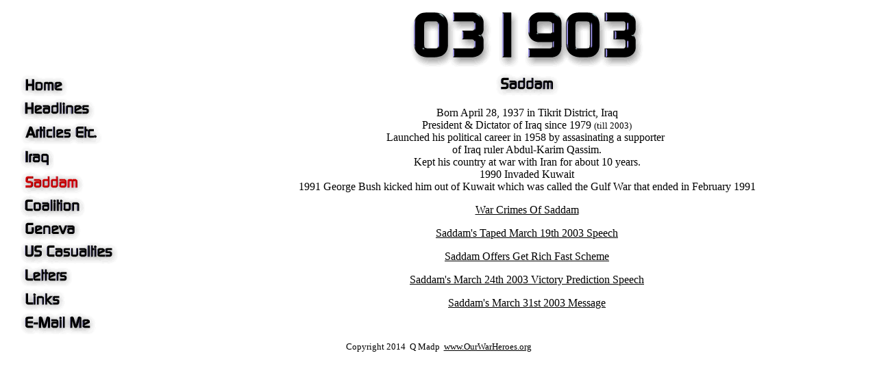

--- FILE ---
content_type: text/html
request_url: http://031903.org/saddam.htm
body_size: 1427
content:
<html>

<head>
<meta http-equiv="Content-Type" content="text/html; charset=windows-1252">
<meta http-equiv="Content-Language" content="en-us">
<meta name="GENERATOR" content="Microsoft FrontPage 4.0">
<meta name="ProgId" content="FrontPage.Editor.Document">
<title>March 19, 2003&nbsp; Iraq War, Iraqi War Headlines, 031903 - Website by Q Madp - www.OurWarHeroes.org</TITLE>
</head>

<body link="#000000" vlink="#000000" alink="#000000">

<div align="center">
  <center>
  <table border="0" cellpadding="0" cellspacing="8" width="98%">
    <tr>
      <td align="right" valign="top" width="20%">&nbsp;</td>
      <td width="15"></td>
      <td valign="bottom" width="80%">
        <p align="center"><img border="0" src="icons1/031903_64.png" width="340" height="83"></p>
      </td>
    </tr>
    <tr>
      <td valign="top" width="20%">
        <p style="word-spacing: 1; margin-top: 1; margin-bottom: 1"><a href="http://031903.org/"><img border="0" src="icons1/home16.png" alt="Return To Main Page" width="71" height="34"></a>
        <p style="word-spacing: 1; margin-top: 1; margin-bottom: 1"><a href="http://031903.org/headlines.htm"><img border="0" src="icons1/headlines.png" alt="AP News Headlines" width="110" height="34"></a></p>
        <p style="word-spacing: 1; margin-top: 1; margin-bottom: 1"><a href="http://031903.org/articles.htm"><img border="0" src="icons1/article.png" alt="Articles, Transcripts and Stories" width="121" height="34"></a></p>
        <p style="word-spacing: 1; margin-top: 1; margin-bottom: 1"><a href="http://031903.org/iraq.htm"><img border="0" src="icons1/iraq16.png" alt="Iraq, About Iraq" width="51" height="37"></a></p>
        <p style="word-spacing: 1; margin-top: 1; margin-bottom: 1"><a href="http://031903.org/saddam.htm"><img border="0" src="icons1/saddam16r.png" width="93" height="33"></a></p>
        <p style="word-spacing: 1; margin-top: 1; margin-bottom: 1"><a href="http://031903.org/coalition.htm"><img border="0" src="icons1/coalition.png" alt="The Coalition Members Involved in the Iraq War" width="96" height="33"></a></p>
        <p style="word-spacing: 1; margin-top: 1; margin-bottom: 1"><a href="http://031903.org/geneva.htm"><img border="0" src="icons1/geneva16.png" alt="The Geneva Convention Articles" width="89" height="33"></a></p>
        <p style="word-spacing: 1; margin-top: 1; margin-bottom: 1"><a href="http://031903.org/uscas.htm"><img border="0" src="icons1/uscas.png" alt="US Casualties, Iraq, Afghanistan region." width="144" height="33"></a></p>
        <p style="word-spacing: 1; margin-top: 1; margin-bottom: 1"><a href="http://031903.org/letters.htm"><img border="0" src="icons1/letter16.png" alt="Letters Received." width="77" height="33"></a></p>
        <p style="word-spacing: 1; margin-top: 1; margin-bottom: 1"><a href="http://031903.org/links.htm"><img border="0" src="icons1/links16.png" alt="Links to other web sites." width="67" height="34"></a></p>
        <p style="word-spacing: 1; margin-top: 1; margin-bottom: 1"><a href="mailto:q@ourwarheroes.net?subject=031903com and 032003com Comments"><img border="0" src="icons1/email.png" alt="E-Mail Me Your Comments. Thanks." width="112" height="34"></a></td>
      <td width="15"></td>
      <td valign="top" width="80%">
        <p align="center"><font size="3"><img border="0" src="icons1/saddam16.png" width="93" height="33"><br>
        </font>
        <p style="word-spacing: 0; margin-top: 0; margin-bottom: 0" align="center">Born April 28, 1937 in Tikrit District, Iraq
        <p style="word-spacing: 0; margin-top: 0; margin-bottom: 0" align="center">President &amp; Dictator of Iraq since 1979
        <font size="2">(till 2003)</font>
        <p style="word-spacing: 0; margin-top: 0; margin-bottom: 0" align="center">Launched his political career in 1958 by assasinating a supporter&nbsp;
        <p style="word-spacing: 0; margin-top: 0; margin-bottom: 0" align="center"> of
        Iraq ruler Abdul-Karim Qassim.
        <p style="word-spacing: 0; margin-top: 0; margin-bottom: 0" align="center">Kept his country at war with Iran for about 10 years.
        <p style="word-spacing: 0; margin-top: 0; margin-bottom: 0" align="center">1990 Invaded Kuwait
        <p style="word-spacing: 0; margin-top: 0; margin-bottom: 0" align="center">1991 George Bush kicked him out of
        Kuwait which was called the Gulf
        War
        that ended in February 1991
        <p align="center"><font size="3"><a href="http://031903.org/saddam/saddam01.htm" target="_blank">War
        Crimes Of Saddam</a></font></p>
        <p align="center"><font size="3"><a href="http://031903.org/saddam/saddamtalk1.htm" target="_blank">Saddam's
        Taped March 19th 2003 Speech</a></font></p>
        <p align="center"><font size="3"><a href="http://031903.org/saddam/saddam02.htm" target="_blank">Saddam
        Offers Get Rich Fast Scheme</a></font></p>
        <p align="center"><font size="3"><a href="http://031903.org/saddam/saddam03.htm" target="_blank">Saddam's
        March 24th 2003 Victory Prediction Speech</a></font></p>
        <p align="center"><font size="3"><a href="http://031903.org/saddam/saddam04.htm" target="_blank">Saddam's
        March 31st 2003 Message</a></font></td>
    </tr>
  </table>
  </center>
</div>
<p align="center" style="word-spacing: 0; margin-top: 0; margin-bottom: 0"><font size="2">Copyright
    2014&nbsp; Q Madp&nbsp;  <a href="http://www.OurWarHeroes.org">www.OurWarHeroes.org</a>
    </font></p>
</font></p>

</body>

</html>
